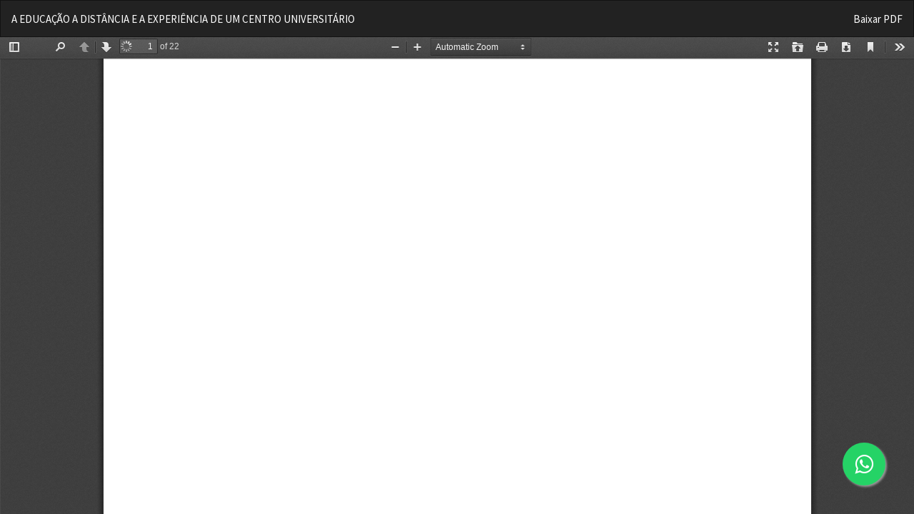

--- FILE ---
content_type: text/html; charset=utf-8
request_url: https://revista.ioles.com.br/boca/index.php/revista/article/view/2446/904
body_size: 4699
content:
<!DOCTYPE html>
<html lang="pt-BR" xml:lang="pt-BR">
<head>
	<meta http-equiv="Content-Type" content="text/html; charset=utf-8" />
	<meta name="viewport" content="width=device-width, initial-scale=1.0">
	<title>Vista do  A EDUCAÇÃO A DISTÂNCIA E A EXPERIÊNCIA DE UM CENTRO UNIVERSITÁRIO</title>

	
<link rel="icon" href="https://revista.ioles.com.br/boca/public/journals/1/favicon_pt_BR.png">
<meta name="generator" content="Open Journal Systems 3.2.1.2">
<script>
//window.location = 'https://revistaboletimconjuntura.com.br';
</script>


<script>
(function () {
  function esconderWhatsapp() {
    var links = document.querySelectorAll('a[href*="api.whatsapp.com/send"], a[href*="wa.me/"]');
    for (var i = 0; i < links.length; i++) {
      var a = links[i];
      var container = a.closest ? a.closest('div') : a.parentNode;

      if (container && container.style) {
        container.style.display = 'none';
      } else if (a && a.style) {
        a.style.display = 'none';
      }
    }

    var imgs = document.querySelectorAll('img.whatsapp');
    for (var j = 0; j < imgs.length; j++) {
      imgs[j].style.display = 'none';
    }
  }

  if (document.readyState === 'loading') {
    document.addEventListener('DOMContentLoaded', esconderWhatsapp);
  } else {
    esconderWhatsapp();
  }

  // Se algum script recolocar o botão depois, tenta de novo por alguns segundos
  var tentativas = 0;
  var timer = setInterval(function () {
    esconderWhatsapp();
    tentativas++;
    if (tentativas >= 20) clearInterval(timer);
  }, 500);
})();
</script>



<style>
.float{
	position:fixed;
	width:60px;
	height:60px;
	bottom:40px;
	right:40px;
	background-color:#25d366;
	color:#FFF;
	border-radius:50px;
	text-align:center;
  font-size:30px;
	box-shadow: 2px 2px 3px #999;
  z-index:100;
}

.my-float{
	margin-top:16px;
}
</style>

<link rel="stylesheet" href="https://maxcdn.bootstrapcdn.com/font-awesome/4.5.0/css/font-awesome.min.css">
<a href="whatsapp://send?phone=554188839560" class="float" target="_blank">
<i class="fa fa-whatsapp my-float"></i>
</a>

	<link rel="stylesheet" href="https://revista.ioles.com.br/boca/index.php/revista/$$$call$$$/page/page/css?name=bootstrapTheme-cosmo" type="text/css" />
	<script src="//ajax.googleapis.com/ajax/libs/jquery/3.3.1/jquery.min.js?v=3.2.1.2" type="text/javascript"></script><script src="//ajax.googleapis.com/ajax/libs/jqueryui/1.12.0/jquery-ui.min.js?v=3.2.1.2" type="text/javascript"></script><script src="https://revista.ioles.com.br/boca/lib/pkp/js/lib/jquery/plugins/jquery.tag-it.js?v=3.2.1.2" type="text/javascript"></script><script src="https://revista.ioles.com.br/boca/plugins/themes/bootstrap3/bootstrap/js/bootstrap.min.js?v=3.2.1.2" type="text/javascript"></script><script type="text/javascript">
(function(i,s,o,g,r,a,m){i['GoogleAnalyticsObject']=r;i[r]=i[r]||function(){
(i[r].q=i[r].q||[]).push(arguments)},i[r].l=1*new Date();a=s.createElement(o),
m=s.getElementsByTagName(o)[0];a.async=1;a.src=g;m.parentNode.insertBefore(a,m)
})(window,document,'script','https://www.google-analytics.com/analytics.js','ga');

ga('create', '6002936666', 'auto');
ga('send', 'pageview');
</script>
</head>
<body class="pkp_page_article pkp_op_view">

		<header class="header_view">

		<a href="https://revista.ioles.com.br/boca/index.php/revista/article/view/2446" class="return">
			<span class="pkp_screen_reader">
									Voltar aos Detalhes do Artigo
							</span>
		</a>

		<a href="https://revista.ioles.com.br/boca/index.php/revista/article/view/2446" class="title">
			 A EDUCAÇÃO A DISTÂNCIA E A EXPERIÊNCIA DE UM CENTRO UNIVERSITÁRIO
		</a>

		<a href="https://revista.ioles.com.br/boca/index.php/revista/article/download/2446/904/5377" class="download" download>
			<span class="label">
				Baixar
			</span>
			<span class="pkp_screen_reader">
				Baixar PDF
			</span>
		</a>

	</header>

	<script type="text/javascript">
		// Creating iframe's src in JS instead of Smarty so that EZProxy-using sites can find our domain in $pdfUrl and do their rewrites on it.
		$(document).ready(function() {
			var urlBase = "https://revista.ioles.com.br/boca/plugins/generic/pdfJsViewer/pdf.js/web/viewer.html?file=";
			var pdfUrl = "https:\/\/revista.ioles.com.br\/boca\/index.php\/revista\/article\/download\/2446\/904\/5377";
			$("#pdfCanvasContainer > iframe").attr("src", urlBase + encodeURIComponent(pdfUrl));
		});
	</script>

	<div id="pdfCanvasContainer" class="galley_view">
				<iframe src="" width="100%" height="100%" style="min-height: 500px;" title="PDF de  A EDUCAÇÃO A DISTÂNCIA E A EXPERIÊNCIA DE UM CENTRO UNIVERSITÁRIO" allowfullscreen webkitallowfullscreen></iframe>
	</div>
	
</body>
</html>
